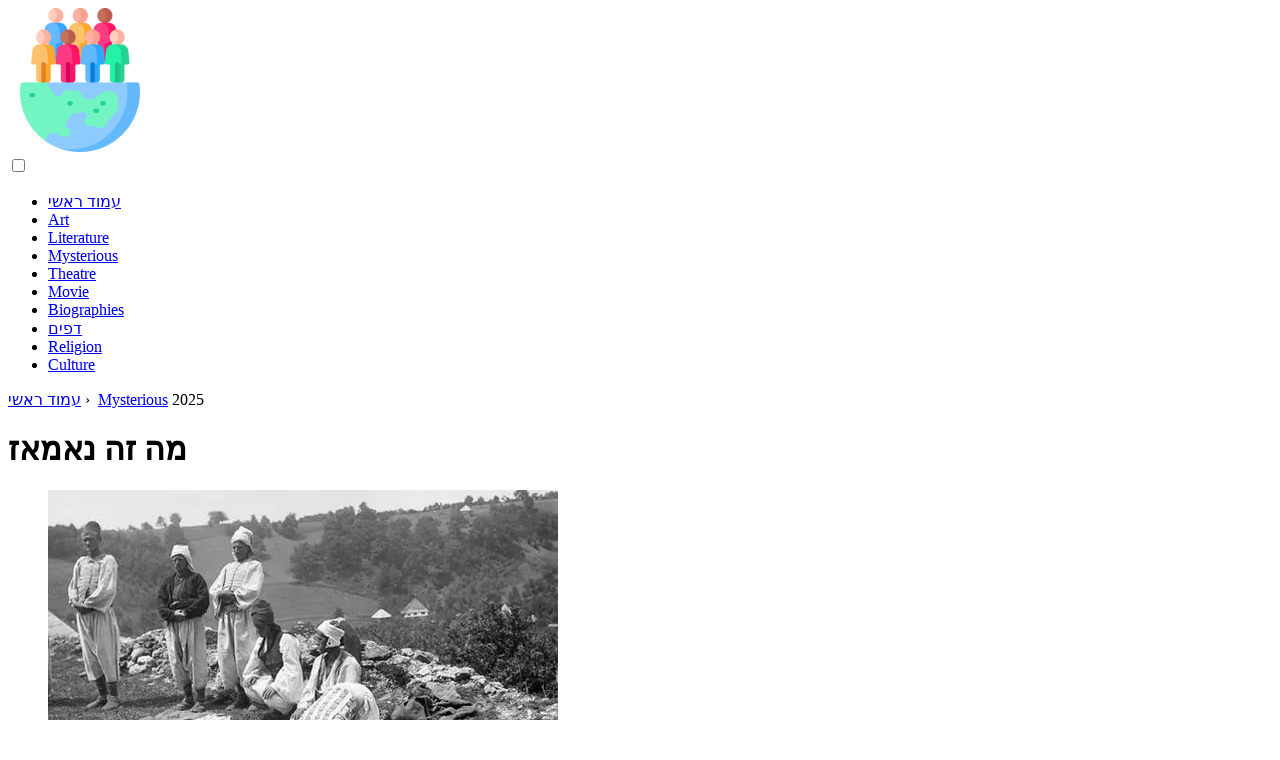

--- FILE ---
content_type: text/html; charset=UTF-8
request_url: https://he.cultureoeuvre.com/10768122-what-is-namaz
body_size: 11254
content:
<!DOCTYPE html>

<html lang="he" prefix="og: http://ogp.me/ns#">

<head>

  
<title>מה זה נאמאז | Mysterious</title>
<meta charset="UTF-8">
<meta name="description" content="נמז היא תפילה קנונית. לצד וידוי האמונה (שהאדה), צום (סאום), תרומה לעניים (זקאת) ועלייה לרגל (חג'ג '), הוא נמנה עם חמשת עמודי התווך של האיסלאם. מוסלמים משתמשים בכמה מונחים בכדי להתייחס לתפילה, תלוי בשפתם ובתרבותם. במדינות ערב, סלט נקרא בדרך כלל סלט">
<meta name="viewport" content="width=device-width,initial-scale=1.0">
<meta name="robots" content="max-image-preview:large">

<meta property="og:title" content="מה זה נאמאז | Mysterious">
<meta property="og:description" content="נמז היא תפילה קנונית. לצד וידוי האמונה (שהאדה), צום (סאום), תרומה לעניים (זקאת) ועלייה לרגל (חג'ג '), הוא נמנה עם חמשת עמודי התווך של האיסלאם. מוסלמים משתמשים בכמה מונחים בכדי להתייחס לתפילה, תלוי בשפתם ובתרבותם. במדינות ערב, סלט נקרא בדרך כלל סלט">
<meta property="og:site_name" content="Culture Oeuvre">
<meta property="og:locale" content="he_IL">
<meta property="og:type" content="article">
<meta property="og:url" content="https://he.cultureoeuvre.com/10768122-what-is-namaz">
<meta property="og:image" content="https://i.cultureoeuvre.com/images/004/image-10010-4-j.webp">

<link rel="canonical" href="https://he.cultureoeuvre.com/10768122-what-is-namaz">
<link rel="icon" type="image/png" sizes="48x48" href="https://cultureoeuvre.com/favicon.png">

<link rel="alternate" hreflang="x-default" href="https://cultureoeuvre.com/10768122-what-is-namaz">
<link rel="alternate" hreflang="en" href="https://cultureoeuvre.com/10768122-what-is-namaz">
<link rel="alternate" hreflang="nl" href="https://nl.cultureoeuvre.com/10768122-what-is-namaz">
<link rel="alternate" hreflang="af" href="https://af.cultureoeuvre.com/10768122-what-is-namaz">
<link rel="alternate" hreflang="ar" href="https://ar.cultureoeuvre.com/10768122-what-is-namaz">
<link rel="alternate" hreflang="az" href="https://az.cultureoeuvre.com/10768122-what-is-namaz">
<link rel="alternate" hreflang="bg" href="https://bg.cultureoeuvre.com/10768122-what-is-namaz">
<link rel="alternate" hreflang="bn" href="https://bn.cultureoeuvre.com/10768122-what-is-namaz">
<link rel="alternate" hreflang="bs" href="https://bs.cultureoeuvre.com/10768122-what-is-namaz">
<link rel="alternate" hreflang="ca" href="https://ca.cultureoeuvre.com/10768122-what-is-namaz">
<link rel="alternate" hreflang="cs" href="https://cs.cultureoeuvre.com/10768122-what-is-namaz">
<link rel="alternate" hreflang="de" href="https://de.cultureoeuvre.com/10768122-what-is-namaz">
<link rel="alternate" hreflang="el" href="https://el.cultureoeuvre.com/10768122-what-is-namaz">
<link rel="alternate" hreflang="es" href="https://es.cultureoeuvre.com/10768122-what-is-namaz">
<link rel="alternate" hreflang="et" href="https://et.cultureoeuvre.com/10768122-what-is-namaz">
<link rel="alternate" hreflang="fi" href="https://fi.cultureoeuvre.com/10768122-what-is-namaz">
<link rel="alternate" hreflang="fr" href="https://fr.cultureoeuvre.com/10768122-what-is-namaz">
<link rel="alternate" hreflang="he" href="https://he.cultureoeuvre.com/10768122-what-is-namaz">
<link rel="alternate" hreflang="hr" href="https://hr.cultureoeuvre.com/10768122-what-is-namaz">
<link rel="alternate" hreflang="hu" href="https://hu.cultureoeuvre.com/10768122-what-is-namaz">
<link rel="alternate" hreflang="hy" href="https://hy.cultureoeuvre.com/10768122-what-is-namaz">
<link rel="alternate" hreflang="id" href="https://id.cultureoeuvre.com/10768122-what-is-namaz">
<link rel="alternate" hreflang="it" href="https://it.cultureoeuvre.com/10768122-what-is-namaz">
<link rel="alternate" hreflang="ka" href="https://ka.cultureoeuvre.com/10768122-what-is-namaz">
<link rel="alternate" hreflang="kk" href="https://kk.cultureoeuvre.com/10768122-what-is-namaz">
<link rel="alternate" hreflang="ky" href="https://ky.cultureoeuvre.com/10768122-what-is-namaz">
<link rel="alternate" hreflang="lt" href="https://lt.cultureoeuvre.com/10768122-what-is-namaz">
<link rel="alternate" hreflang="lv" href="https://lv.cultureoeuvre.com/10768122-what-is-namaz">
<link rel="alternate" hreflang="mn" href="https://mn.cultureoeuvre.com/10768122-what-is-namaz">
<link rel="alternate" hreflang="ms" href="https://ms.cultureoeuvre.com/10768122-what-is-namaz">
<link rel="alternate" hreflang="no" href="https://no.cultureoeuvre.com/10768122-what-is-namaz">
<link rel="alternate" hreflang="pl" href="https://pl.cultureoeuvre.com/10768122-what-is-namaz">
<link rel="alternate" hreflang="pt" href="https://pt.cultureoeuvre.com/10768122-what-is-namaz">
<link rel="alternate" hreflang="ro" href="https://ro.cultureoeuvre.com/10768122-what-is-namaz">
<link rel="alternate" hreflang="sk" href="https://sk.cultureoeuvre.com/10768122-what-is-namaz">
<link rel="alternate" hreflang="sl" href="https://sl.cultureoeuvre.com/10768122-what-is-namaz">
<link rel="alternate" hreflang="sq" href="https://sq.cultureoeuvre.com/10768122-what-is-namaz">
<link rel="alternate" hreflang="sv" href="https://sv.cultureoeuvre.com/10768122-what-is-namaz">
<link rel="alternate" hreflang="sw" href="https://sw.cultureoeuvre.com/10768122-what-is-namaz">
<link rel="alternate" hreflang="th" href="https://th.cultureoeuvre.com/10768122-what-is-namaz">
<link rel="alternate" hreflang="tl" href="https://tl.cultureoeuvre.com/10768122-what-is-namaz">
<link rel="alternate" hreflang="tr" href="https://tr.cultureoeuvre.com/10768122-what-is-namaz">
<link rel="alternate" hreflang="uz" href="https://uz.cultureoeuvre.com/10768122-what-is-namaz">
<link rel="alternate" hreflang="vi" href="https://vi.cultureoeuvre.com/10768122-what-is-namaz">



  
  <script type="application/ld+json">
  {
  "@context":"https://schema.org",
  "@type":"Article",
  "url": "https://he.cultureoeuvre.com/10768122-what-is-namaz",
  "headline": "מה זה נאמאז",
  "keywords": "",
  "description": "נמז היא תפילה קנונית. לצד וידוי האמונה (שהאדה), צום (סאום), תרומה לעניים (זקאת) ועלייה לרגל (חג'ג '), הוא נמנה עם חמשת עמודי התווך של האיסלאם. מוסלמים משתמשים בכמה מונחים בכדי להתייחס לתפילה, תלוי בשפתם ובתרבותם. במדינות ערב, סלט נקרא בדרך כלל סלט",
  "inLanguage": "he",
  "dateCreated":"2023-12-16T07:54",
  "dateModified":"2025-01-22T21:54",
  "datePublished":"2023-12-16T07:54",
  "typicalAgeRange":"12+",   
  "mainEntityOfPage":{"@type": "WebPage","@id": "https://he.cultureoeuvre.com/10768122-what-is-namaz"},  
  "author":{"@context":"https://schema.org","@type":"Person","name":"Antonio Harrison","email":"harrison@cultureoeuvre.com"},
  "image":{"@type": "ImageObject","url": "https://i.cultureoeuvre.com/images/004/image-10010-4-j.webp"},
  "publisher":{"@type": "Organization","name": "Anonymous","logo": "https://i.cultureoeuvre.com/logo-144x144.png"}
  }
  
}
  </script>
  
</head>

<body class="bg-light">



<header>
<a href="/" title="עמוד ראשי" rel="home" class="logo"><img src="https://i.cultureoeuvre.com/logo-144x144.png" loading="lazy" alt="Logo he.cultureoeuvre.com" title="Logo he.cultureoeuvre.com" width="144" height="144"></a>
</header>

<nav itemscope itemtype="https://schema.org/SiteNavigationElement" class="menu--toggle">

<input id="menu--toggle" type="checkbox" aria-label="Menu"><label for="menu--toggle" aria-label="Menu"><span></span></label>

<ul>
<li><a href="/" title="עמוד ראשי" rel="home" itemprop="url"><span itemprop="name">עמוד ראשי</span></a></li>
<li><a href="/art/1" title="Art" rel="category tag" itemprop="url"><span itemprop="name">Art</span></a></li><li><a href="/literature/1" title="Literature" rel="category tag" itemprop="url"><span itemprop="name">Literature</span></a></li><li><a href="/mysterious/1" title="Mysterious" rel="category tag" itemprop="url"><span itemprop="name">Mysterious</span></a></li><li><a href="/theatre/1" title="Theatre" rel="category tag" itemprop="url"><span itemprop="name">Theatre</span></a></li><li><a href="/movie/1" title="Movie" rel="category tag" itemprop="url"><span itemprop="name">Movie</span></a></li><li><a href="/biographies/1" title="Biographies" rel="category tag" itemprop="url"><span itemprop="name">Biographies</span></a></li><li><a href="/pages/1" title="דפים" rel="category tag" itemprop="url"><span itemprop="name">דפים</span></a></li><li><a href="/religion/1" title="Religion" rel="category tag" itemprop="url"><span itemprop="name">Religion</span></a></li><li><a href="/culture/1" title="Culture" rel="category tag" itemprop="url"><span itemprop="name">Culture</span></a></li>
</ul>

</nav>
<div class="main-container container">

  <div class="row">

    <div class="col-lg-8">
      <div class="content-box">

        <main class="entry mb-0">

          <div class="single-post__entry-header entry__header">

            <nav itemscope itemtype="https://schema.org/BreadcrumbList">
              <span itemprop="itemListElement" itemscope itemtype="https://schema.org/ListItem"><a href="/" title="עמוד ראשי" rel="home" itemprop="item" class="entry__meta-category entry__meta-category--label entry__meta-category--green"><span itemprop="name">עמוד ראשי</span></a><meta itemprop="position" content="1"></span>&nbsp;›&nbsp;
              <span itemprop="itemListElement" itemscope itemtype="https://schema.org/ListItem"><a href="/mysterious/1" title="Mysterious" rel="category tag" class="entry__meta-category entry__meta-category--label entry__meta-category--green" itemprop="item"><span itemprop="name">Mysterious</span></a><meta itemprop="position" content="2"></span> 2025            </nav>

            <h1>מה זה נאמאז</h1>

          </div>

          <div>

            <div class="ag-colum-left">
              <div class="ag-box">
                
<script>
atOptions={"key":"3ef8ee98ac398ee39a794ef29e38f326","format":"iframe","height":250,"width":300,"params":{}};
</script>
<script data-cfasync="false" src="https://outwardtimetable.com/3ef8ee98ac398ee39a794ef29e38f326/invoke.js"></script>
              </div>
            </div>

            <div class="ag-colum-right">
              <div class="ag-box">
                
  <figure class="image" itemscope itemtype="https://schema.org/ImageObject">
  <img src="https://i.cultureoeuvre.com/images/004/image-10010-4-j.webp" loading="lazy" alt="מה זה נאמאז" title="מה זה נאמאז" itemprop="contentUrl" width="510" height="388" />
<meta itemprop="width" content="510px">
<meta itemprop="height" content="388px">
  <figcaption itemprop="name">מה זה נאמאז</figcaption>
  </figure>
                </div>
            </div>

          </div>

          <div class="supply">
<h2>תוכן עניינים:</h2>
<ul>
<li><a href="#menu-1">סוגי נאמאז</a></li>
<li><a href="#menu-2">סדר התפילה</a></li>
</ul>
</div>

          
          <div class="entry__article-wrap">
            <div class="entry__article">

              <article>
                <div class="article-info">
                  <ul>
                    <li><span class="info-icon">&#x1F464;</span> <strong>מְחַבֵּר</strong> <span>Antonio Harrison</span> <span class="info-icon">&#x1F4E7;</span> <a href="/cdn-cgi/l/email-protection#660e0714140f1509082605130a121314030903131014034805090b"><span class="__cf_email__" data-cfemail="b2dad3c0c0dbc1dddcf2d1c7dec6c7c0d7ddd7c7c4c0d79cd1dddf">[email&#160;protected]</span></a>.</li>
                    <li><span class="info-icon">&#x23F1;</span> <strong>Public</strong> 2023-12-16 07:54.</li>
                    <li><span class="info-icon">&#x1F58D;</span> <strong>שונה לאחרונה</strong> 2025-01-22 21:54.</li>                    
                  </ul>
                </div>

                <div id="dom_article_body">
                  <p>נמז היא תפילה קנונית. לצד וידוי האמונה (שהאדה), צום (סאום), תרומה לעניים (זקאת) ועלייה לרגל (חג'ג '), הוא נמנה עם חמשת עמודי התווך של האיסלאם. מוסלמים משתמשים בכמה מונחים בכדי להתייחס לתפילה, תלוי בשפתם ובתרבותם. במדינות ערב, סלט נקרא בדרך כלל סלט.</p>

  <figure class="image" itemscope itemtype="https://schema.org/ImageObject">
  <img src="https://i.cultureoeuvre.com/images/004/image-10010-5-j.webp" loading="lazy" alt="בוסניקים מבצעים נאמז בשדה פתוח, צילום ר &#39;ברונר-דבוראק, 1906" title="בוסניקים מבצעים נאמז בשדה פתוח, צילום ר &#39;ברונר-דבוראק, 1906" itemprop="contentUrl">
  <figcaption itemprop="name">בוסניקים מבצעים נאמז בשדה פתוח, צילום ר &#39;ברונר-דבוראק, 1906</figcaption>
  </figure>
  <div id="menu-1"></div>
<h2>סוגי נאמאז</h2>
<p>ניתן לחלק תפילות באסלאם לארבע קטגוריות: פארד, ווג'יב, סוננה ונפל.</p>
<p>פארד - תפילות חובה. מוסלמים נקבעים להתפלל לפחות חמש פעמים ביום. כלל זה הוא חובה לכל מאמין שהגיע לגיל ההתבגרות, למעט אנשים חולי נפש.</p>
<p>תפילת שחרית נקראת פאג'ר, תפילת אחר הצהריים היא זוהר, תפילת אחר הצהריים היא אסר, ותפילת ערבית היא מגריב. ותפילת החובה הנערכת בלילה נקראת אישה.</p>
<p>פרד-נמאז כולל גם הלוויה - ג'אנזה ותפילה קולקטיבית מדי יום שישי - ג'ומה. האחרון מבוצע תמיד במסגד. קדמה לה דרשה שנשא האימאם - חוטבה.</p>
<p>ווג'יב הם גם תפילות חובה, אי קיום אשר בדרך כלל משווה לחטא. אך הדעות ביחס לאופי המחייב שלהן שונות בפירושים שונים לאיסלאם. בנקודת המבט הקיצונית ביותר, אם יש חמש תפילות חובה, אז כל האחרים הם מרצון.</p>
<p>תפילת ווג'יב מכונה לעתים קרובות תפילת ויטר, המתבצעת במרווח בין תפילת אישה לפאג'ר, לרוב בשליש האחרון של הלילה. וגם תפילת Id, שהופעלה בבוקר בבייראם ובקורבן באיירם. למרות שתאולוגים רבים מתייחסים לזה כאל פרד נאמאז.</p>
<p>סונה - תפילות מרצון נוספות. הם משני סוגים: מתורגלים על בסיס קבוע ומבוצעים מעת לעת. דחיית הסונה אינה נחשבת לחטא.</p>
<p>ובכן, נאפל - תפילות התנדבותיות מרצון באופן בלעדי. אתה יכול לבצע אותם בכל זמן נוח. אלא כאשר התפילה אסורה. אלה הרגעים של צהריים אמיתיים, זריחה ושקיעה. נראה כי האיסור קשור למניעת העיסוק בפולחן השמש.</p>
<div id="menu-2"></div>
<h2>סדר התפילה</h2>
<p>כל תפילה כוללת מספר שונה של רקעות. רקאט הוא ביצוע תנועות שנקבעו והגייה של מילים המופנות לאלוהים (אללה).</p>
<p>המאמין מתרחץ. ואז, כשעמד על שטיח תפילה מיוחד, הוא מפנה את פניו לעבר מכה. הוא מוריד את ידיו לאורך הגוף ומבטא את הכוונה לבצע תפילה כזו או אחרת.</p>
<p>כשהוא מרים את ידיו לרמת פניו, כפות הידיים הרחקות מעצמו, אומר המאמין: &quot;אללה גדול&quot;. ואז הוא לוקח את יד שמאל מימינו, מצמיד אותם לבטנו ומדקלם את הסורה הראשונה, או כל קצרה אחרת, מהקוראן.</p>
<p>לאחר מכן, כשהוא מניח את ידיו על ברכיו, מבטא את הביטוי &quot;שבח לאללה&quot; עושה קידה במותניים. הוא מתיישר, מחזיק את ידיו לאורך הגוף ואומר: &quot;אללה ישמע את מי שמשבח אותו.&quot;</p>
<p>כורע ברך. נוגע בקרקע במצח ובכפות הידיים. הוא מתיישר, מתיישב על העקבים ושוב אומר את המשפט &quot;אללה נהדר.&quot; הוא חוזר על החרטום לקרקע, שוב משבח את אללה ועומד על רגליו.</p>
<p>המחזור המתואר הוא רקאט אחד. אם המאמין מעוניין לחזור על הרקט, הוא עושה את כל המופיע באותו סדר. יש לציין שתפילות נאמרות רק בערבית.</p>
                </div>

              </article>

              
<script data-cfasync="false" src="/cdn-cgi/scripts/5c5dd728/cloudflare-static/email-decode.min.js"></script><script data-cfasync="false">
function video_open(_video){var body_width=document.documentElement.clientWidth;var body_height=document.documentElement.clientHeight;var div_video=document.createElement('div');div_video.id='video-youtube-open';div_video.setAttribute('style','width:'+body_width+'px;height:'+body_height+'px');div_video.innerHTML='<div class="close" onclick="video_close()">&#10761;</div><div class="video-youtube-open-iframe"><iframe src="https://www.youtube.com/embed/'+_video+'?autoplay=1" title="YouTube video player" frameborder="0" allow="accelerometer;autoplay;clipboard-write;encrypted-media;gyroscope;picture-in-picture;web-share" allowfullscreen></iframe></div>';document.body.append(div_video);}
function video_close(){document.getElementById('video-youtube-open').remove();}
</script>

              
              <h2>מוּמלָץ:</h2>
<div class="recommended">

<h2><a href="/10605950-how-to-make-namaz-for-girls" title="איך מכינים נאמאז לילדות" rel="bookmark">איך מכינים נאמאז לילדות</a></h2>
<figure class="image" itemscope itemtype="https://schema.org/ImageObject">
<img src="https://i.cultureoeuvre.com/images/017/image-48242-j.webp" loading="lazy" alt="איך מכינים נאמאז לילדות" title="איך מכינים נאמאז לילדות" itemprop="contentUrl" width="550" height="387" />
<meta itemprop="width" content="550px" />
<meta itemprop="height" content="387px" />
<meta itemprop="name" content="איך מכינים נאמאז לילדות" />
</figure>
<p>Namaz, או תפילה באיסלאם, היא פעולה מוסדרת בהחלט. לא נקבע רק מספר וזמן התפילה, אלא גם הכיוון שאליו המאמין צריך לפנות לאללה, לבוש והיבטים אחרים. המאפיינים שלהם קיימים עבור קטגוריות מסוימות של אנשים, כולל בנות. מה הם? זה הכרחי - ביגוד העומד בדרישות האיסלאם</p>
</div>

            </div>
          </div>

        </main>

      </div>
    </div>

    
<aside class="col-lg-4 sidebar sidebar--right">


<div class="ag-box" style="max-width:350px">
<script>
atOptions={"key":"f4dc45ebf6389d440cdcaa50d6289505","format":"iframe","height":250,"width":300,"params":{}};
</script>
<script data-cfasync="false" src="https://outwardtimetable.com/f4dc45ebf6389d440cdcaa50d6289505/invoke.js"></script>
</div>

<div class="widget widget-popular-posts">

<h2 class="widget-title">פוסטים פופולריים</h2>

<ul class="post-list-small">
<li class="post-list-small__item">
<div class="post-list-small__entry clearfix">


<div class="post-list-small__body">
<h3 class="post-list-small__entry-title"><a href="/10829954-what-is-the-museum-of-everything" title="מהו &quot;מוזיאון הכל&quot;" rel="bookmark">מהו &quot;מוזיאון הכל&quot;</a></h3>
<div class="entry__meta"><time datetime="2025" class="entry__meta-date">2025</time></div>
</div>

</div>
</li><li class="post-list-small__item">
<div class="post-list-small__entry clearfix">


<div class="post-list-small__body">
<h3 class="post-list-small__entry-title"><a href="/10829955-what-a-mystical-thriller-to-watch" title="איזה מותחן מיסטי לצפייה" rel="bookmark">איזה מותחן מיסטי לצפייה</a></h3>
<div class="entry__meta"><time datetime="2025" class="entry__meta-date">2025</time></div>
</div>

</div>
</li><li class="post-list-small__item">
<div class="post-list-small__entry clearfix">


<div class="post-list-small__body">
<h3 class="post-list-small__entry-title"><a href="/10829956-best-romantic-comedies" title="הקומדיות הרומנטיות הטובות ביותר" rel="bookmark">הקומדיות הרומנטיות הטובות ביותר</a></h3>
<div class="entry__meta"><time datetime="2025" class="entry__meta-date">2025</time></div>
</div>

</div>
</li>
</ul>

</div>


<div class="ag-box" style="max-width:350px">
<script>
atOptions={"key":"d546d7ac60be4fb4ebc723b63232a196","format":"iframe","height":50,"width":320,"params":{}};
</script>
<script data-cfasync="false" src="https://outwardtimetable.com/d546d7ac60be4fb4ebc723b63232a196/invoke.js"></script>
</div>

<div class="widget widget-popular-posts">

<h2 class="widget-title">ביקורות מומלצות החודש</h2>

<ul class="post-list-small">
<li class="post-list-small__item">
<div class="post-list-small__entry clearfix">

<div class="post-list-small__body">
<h3 class="post-list-small__entry-title"><a href="/10604999-hoeg-peter-biography-career-personal-life" title="הוג פיטר: ביוגרפיה, קריירה, חיים אישיים" rel="bookmark">הוג פיטר: ביוגרפיה, קריירה, חיים אישיים</a></h3>
</div>

</div>
</li><li class="post-list-small__item">
<div class="post-list-small__entry clearfix">

<div class="post-list-small__body">
<h3 class="post-list-small__entry-title"><a href="/10605000-ian-banks-biography-creativity-career-personal-life" title="איאן בנקס: ביוגרפיה, יצירתיות, קריירה, חיים אישיים" rel="bookmark">איאן בנקס: ביוגרפיה, יצירתיות, קריירה, חיים אישיים</a></h3>
</div>

</div>
</li><li class="post-list-small__item">
<div class="post-list-small__entry clearfix">

<div class="post-list-small__body">
<h3 class="post-list-small__entry-title"><a href="/10605001-timothy-zahn-biography-creativity-career-personal-life" title="טימותי זאהן: ביוגרפיה, יצירתיות, קריירה, חיים אישיים" rel="bookmark">טימותי זאהן: ביוגרפיה, יצירתיות, קריירה, חיים אישיים</a></h3>
</div>

</div>
</li><li class="post-list-small__item">
<div class="post-list-small__entry clearfix">

<div class="post-list-small__body">
<h3 class="post-list-small__entry-title"><a href="/10605002-viktor-glebov-a-short-biography" title="ויקטור גלבוב: ביוגרפיה קצרה" rel="bookmark">ויקטור גלבוב: ביוגרפיה קצרה</a></h3>
</div>

</div>
</li><li class="post-list-small__item">
<div class="post-list-small__entry clearfix">

<div class="post-list-small__body">
<h3 class="post-list-small__entry-title"><a href="/10605003-waller-elson-leslie-biography-career-personal-life" title="וולר אלסון לסלי: ביוגרפיה, קריירה, חיים אישיים" rel="bookmark">וולר אלסון לסלי: ביוגרפיה, קריירה, חיים אישיים</a></h3>
</div>

</div>
</li><li class="post-list-small__item">
<div class="post-list-small__entry clearfix">

<div class="post-list-small__body">
<h3 class="post-list-small__entry-title"><a href="/10605004-spencer-johnson-biography-creativity-career-personal-life" title="ספנסר ג'ונסון: ביוגרפיה, יצירתיות, קריירה, חיים אישיים" rel="bookmark">ספנסר ג'ונסון: ביוגרפיה, יצירתיות, קריירה, חיים אישיים</a></h3>
</div>

</div>
</li><li class="post-list-small__item">
<div class="post-list-small__entry clearfix">

<div class="post-list-small__body">
<h3 class="post-list-small__entry-title"><a href="/10605005-jody-picoult-biography-creativity-career-personal-life" title="ג'ודי פיקולט: ביוגרפיה, יצירתיות, קריירה, חיים אישיים" rel="bookmark">ג'ודי פיקולט: ביוגרפיה, יצירתיות, קריירה, חיים אישיים</a></h3>
</div>

</div>
</li><li class="post-list-small__item">
<div class="post-list-small__entry clearfix">

<div class="post-list-small__body">
<h3 class="post-list-small__entry-title"><a href="/10605006-jack-vance-biography-creativity-career-personal-life" title="ג'ק ואנס: ביוגרפיה, יצירתיות, קריירה, חיים אישיים" rel="bookmark">ג'ק ואנס: ביוגרפיה, יצירתיות, קריירה, חיים אישיים</a></h3>
</div>

</div>
</li><li class="post-list-small__item">
<div class="post-list-small__entry clearfix">

<div class="post-list-small__body">
<h3 class="post-list-small__entry-title"><a href="/10605007-wharton-edith-biography-career-personal-life" title="וורטון אדית: ביוגרפיה, קריירה, חיים אישיים" rel="bookmark">וורטון אדית: ביוגרפיה, קריירה, חיים אישיים</a></h3>
</div>

</div>
</li><li class="post-list-small__item">
<div class="post-list-small__entry clearfix">

<div class="post-list-small__body">
<h3 class="post-list-small__entry-title"><a href="/10605008-eric-russell-biography-creativity-career-personal-life" title="אריק ראסל: ביוגרפיה, יצירתיות, קריירה, חיים אישיים" rel="bookmark">אריק ראסל: ביוגרפיה, יצירתיות, קריירה, חיים אישיים</a></h3>
</div>

</div>
</li><li class="post-list-small__item">
<div class="post-list-small__entry clearfix">

<div class="post-list-small__body">
<h3 class="post-list-small__entry-title"><a href="/10605009-ambrose-bierce-biography-creativity-career-personal-life" title="אמברוז ביירס: ביוגרפיה, יצירתיות, קריירה, חיים אישיים" rel="bookmark">אמברוז ביירס: ביוגרפיה, יצירתיות, קריירה, חיים אישיים</a></h3>
</div>

</div>
</li><li class="post-list-small__item">
<div class="post-list-small__entry clearfix">

<div class="post-list-small__body">
<h3 class="post-list-small__entry-title"><a href="/10605010-yuri-grigorievich-korchevsky-biography-career-and-personal-life" title="יורי גריגורייביץ 'קורצ'בסקי: ביוגרפיה, קריירה וחיים אישיים" rel="bookmark">יורי גריגורייביץ 'קורצ'בסקי: ביוגרפיה, קריירה וחיים אישיים</a></h3>
</div>

</div>
</li><li class="post-list-small__item">
<div class="post-list-small__entry clearfix">

<div class="post-list-small__body">
<h3 class="post-list-small__entry-title"><a href="/10605011-coben-harlan-biography-career-personal-life" title="קובן הרלן: ביוגרפיה, קריירה, חיים אישיים" rel="bookmark">קובן הרלן: ביוגרפיה, קריירה, חיים אישיים</a></h3>
</div>

</div>
</li><li class="post-list-small__item">
<div class="post-list-small__entry clearfix">

<div class="post-list-small__body">
<h3 class="post-list-small__entry-title"><a href="/10605012-why-do-we-need-new-historical-novels-if-there-is-dumas" title="מדוע אנו זקוקים לרומנים היסטוריים חדשים אם יש דיומא?" rel="bookmark">מדוע אנו זקוקים לרומנים היסטוריים חדשים אם יש דיומא?</a></h3>
</div>

</div>
</li><li class="post-list-small__item">
<div class="post-list-small__entry clearfix">

<div class="post-list-small__body">
<h3 class="post-list-small__entry-title"><a href="/10605013-jacob-pan-biography-creativity-career-personal-life" title="ג'ייקוב פן: ביוגרפיה, יצירתיות, קריירה, חיים אישיים" rel="bookmark">ג'ייקוב פן: ביוגרפיה, יצירתיות, קריירה, חיים אישיים</a></h3>
</div>

</div>
</li>
</ul>

</div>


<div class="widget widget-popular-posts">

<h2 class="widget-title">מאמרים מובילים</h2>

<ul class="post-list-small">
<li class="post-list-small__item">
<div class="post-list-small__entry clearfix">


<div class="post-list-small__body">
<h3 class="post-list-small__entry-title"><a href="/10561822-how-to-conduct-a-poll" title="כיצד לערוך משאל" rel="bookmark">כיצד לערוך משאל</a></h3>
<div class="entry__meta"><time datetime="2025" class="entry__meta-date">2025</time></div>
</div>

</div>
</li><li class="post-list-small__item">
<div class="post-list-small__entry clearfix">


<div class="post-list-small__body">
<h3 class="post-list-small__entry-title"><a href="/10561823-what-is-a-museum" title="מה זה מוזיאון" rel="bookmark">מה זה מוזיאון</a></h3>
<div class="entry__meta"><time datetime="2025" class="entry__meta-date">2025</time></div>
</div>

</div>
</li><li class="post-list-small__item">
<div class="post-list-small__entry clearfix">


<div class="post-list-small__body">
<h3 class="post-list-small__entry-title"><a href="/10561824-how-to-write-poetry" title="איך כותבים שירה" rel="bookmark">איך כותבים שירה</a></h3>
<div class="entry__meta"><time datetime="2025" class="entry__meta-date">2025</time></div>
</div>

</div>
</li>
</ul>

</div>

<a href="https://ai.sd1.su/" class="apiai" target="_blank" rel="noopener nofollow"></a>
</aside>
  </div>

</div>


<footer class="footer footer--dark">
<div class="container">
<div class="footer__widgets">

<div class="row">

<div class="col-lg-4">

<div class="widget">

<h2 class="widget-title">עֵצָה</h2>

<ul class="post-list-small">
<li class="post-list-small__item">
<div>

<div>
<h3 class="post-list-small__entry-title"><a href="/10904817-cansu-dere-biography-creativity-career-personal-life" title="קאנסו דר: ביוגרפיה, יצירתיות, קריירה, חיים אישיים" rel="bookmark">קאנסו דר: ביוגרפיה, יצירתיות, קריירה, חיים אישיים</a></h3>
<p>קאנסו דר היא שחקנית טורקית פופולרית, דוגמנית מפורסמת והאישה הטורקית הראשונה שהפכה לפנים של המותג לוריאל פריז. קאנסו דר נקראת אחת השחקניות המסוגננות בטורקיה ומודל של חופש אישי. מעט מאוד ידוע על תקופת הילדות בחייו של המבצע. קאנסו נולד באנקרה באמצע אוקטובר 1980</p>
</div>

</div>
</li><li class="post-list-small__item">
<div>

<div>
<h3 class="post-list-small__entry-title"><a href="/10904818-noemie-lenoir-biography-creativity-career-personal-life" title="נומי לנואר: ביוגרפיה, יצירתיות, קריירה, חיים אישיים" rel="bookmark">נומי לנואר: ביוגרפיה, יצירתיות, קריירה, חיים אישיים</a></h3>
<p>נומי לנואר היא שחרחורת מרשימה של דם מעורב שהפכה לכוכבת אמיתית בעולם האופנה. הצרפתייה המבריקה הצליחה להוכיח את עצמה בתחומים שונים של תעשיית האופנה, להופיע בפרסום בהצלחה ואף לנסות את ידה בקולנוע. תחילת הביוגרפיה נומי נולדה בעיירה הצרפתית הקטנה לס יוליס, במשפחה מעורבת</p>
</div>

</div>
</li><li class="post-list-small__item">
<div>

<div>
<h3 class="post-list-small__entry-title"><a href="/10904819-truffaut-francois-biography-career-personal-life" title="טריפו פרנסואה: ביוגרפיה, קריירה, חיים אישיים" rel="bookmark">טריפו פרנסואה: ביוגרפיה, קריירה, חיים אישיים</a></h3>
<p>פרנסואה טריפו הוא במאי ושחקן מצוין, אחד הנציגים המבריקים ביותר של &quot;הגל החדש&quot; בקולנוע הצרפתי. יצירתו של טריפו מובחנת בפשטות יחסית של עלילות, בליריקה מתוחכמת ושליטה מבריקה בטכניקות קולנוע. בסך הכל צילם טריפו יותר מעשרים סרטים בחייו. ילדותו של טריפו והיכרותו עם באזין פרנסואה טריפו, שהופיע בפברואר 1932, היה ילד לא לגיטימי</p>
</div>

</div>
</li><li class="post-list-small__item">
<div>

<div>
<h3 class="post-list-small__entry-title"><a href="/10904820-jamie-bell-biography-creativity-career-personal-life" title="ג'יימי בל: ביוגרפיה, יצירתיות, קריירה, חיים אישיים" rel="bookmark">ג'יימי בל: ביוגרפיה, יצירתיות, קריירה, חיים אישיים</a></h3>
<p>ג'יימי בל הוא שחקן הוליוודי מבוקש ופופולרי. הוא החל את הקריירה שלו כילד, כששיחק בתיאטרון. ובגיל 14 הוא הלך לראשונה לצילומי סרט. העבודות המצליחות ביותר שלו כרגע הן הסרטים &quot;קינג קונג&quot; ו&quot;ארבעת המופלאים &quot;. בעיר בילינגהאם האנגלית, ב- 14 במרץ 1986, נולד אנדרו ג'יימס מטפין בל, הידוע כיום יותר כשחקן ג'יימי בל</p>
</div>

</div>
</li><li class="post-list-small__item">
<div>

<div>
<h3 class="post-list-small__entry-title"><a href="/10904821-valentin-yurievich-katasonov-biography-career-and-personal-life" title="ולנטין יורייביץ 'קטאסונוב: ביוגרפיה, קריירה וחיים אישיים" rel="bookmark">ולנטין יורייביץ 'קטאסונוב: ביוגרפיה, קריירה וחיים אישיים</a></h3>
<p>הדיונים על המשך התפתחותה של המדינה הרוסית אינם מתפוגגים. למעלה מעשרים שנה חלפו מהרגע בו האליטה נטשה את כלכלת התכנון והעבירה את המתחם המדעי והכלכלי של המדינה למסלול שוק. עם זאת, שלום ושגשוג אינם נצפים בשטח הפדרציה הרוסית. לדברי מומחים סמכותיים, הסיבות נעוצות בעקרונות היסוד שעליהם נבנים היחסים בין נושאי החוק</p>
</div>

</div>
</li>
</ul>

</div>

</div>

<div class="col-lg-4">

<div class="widget">

<h2 class="widget-title">דעת מומחה</h2>

<ul class="post-list-small">
<li class="post-list-small__item">
<div>

<div>
<h3 class="post-list-small__entry-title"><a href="/10755653-how-many-episodes-in-the-series-and-yet-i-love" title="כמה פרקים בסדרה &quot;ובכל זאת אני אוהב&quot;" rel="bookmark">כמה פרקים בסדרה &quot;ובכל זאת אני אוהב&quot;</a></h3>
<p>הסדרה &quot;Still, I Love&quot; צולמה בשנת 2007 ושודרה בין התאריכים 25 בפברואר ל -4 באפריל 2008. הסדרה מספרת את סיפורן של ורה המחוזית, שעברה להתגורר במוסקבה, ובתה ריטה. סיכום פרקים בסך הכל יש לסדרה 24 פרקים, אותם ניתן לחלק באופן מותנה לשני חלקים</p>
</div>

</div>
</li><li class="post-list-small__item">
<div>

<div>
<h3 class="post-list-small__entry-title"><a href="/10755655-characteristic-features-of-the-russian-national-character" title="מאפיינים אופייניים של האופי הלאומי הרוסי" rel="bookmark">מאפיינים אופייניים של האופי הלאומי הרוסי</a></h3>
<p>ניתן להגדיר אופי לאומי כמערכת של תכונות הגדרה של עם, שבזכותן ניתן להבחין בין נציגים של מדינות שונות. מבחינה היסטורית, האדם הרוסי פיתח תכונות אופי מסוימות, שצוינו על ידי מדענים אתנולוגיים רבים. חריצות ומחוננות עבור אדם רוסי המושג חרוץ רחוק מלהיות זר, וכתוצאה מכך אפשר לדבר על הקדש מסוים לאומה</p>
</div>

</div>
</li><li class="post-list-small__item">
<div>

<div>
<h3 class="post-list-small__entry-title"><a href="/10755669-what-is-the-magnitsky-list" title="מהי רשימת מגניצקי" rel="bookmark">מהי רשימת מגניצקי</a></h3>
<p>רשימת מגניצקי היא רשימה של אזרחים רוסים שעברו סנקציות בגין הפרות זכויות אדם ושלטון החוק. על האנשים הרשומים בו להיכנס לארצות הברית ולקיים יחסים פיננסיים עם אזרחי ארה&quot;ב. רשימותיהם של מגניצקי קיימות גם באיחוד האירופי ובבריטניה. הוראות שלב 1 סרגיי ליאונידוביץ 'מגניצקי (1972-2009) הוא מבקר שעבד בחברת הייעוץ פירסטון דאנקן, בניהולו של וויליאם בראודר</p>
</div>

</div>
</li><li class="post-list-small__item">
<div>

<div>
<h3 class="post-list-small__entry-title"><a href="/10755670-photography-as-contemporary-art" title="צילום כאמנות עכשווית" rel="bookmark">צילום כאמנות עכשווית</a></h3>
<p>הצילום התחיל פעם בתמונות &quot;לזיכרון&quot;, אך כעת הוא הפך לטרנד אקטואלי ואופנתי באמנות העכשווית. בצלם נחשב בצדק לאדון שיכול להחיות ולהפוך את המציאות, ומפתיע אפילו צופה מנוסה. זה הכרחי מחשב עם חיבור לאינטרנט, מצלמה. הוראות שלב 1 למילה &quot;</p>
</div>

</div>
</li><li class="post-list-small__item">
<div>

<div>
<h3 class="post-list-small__entry-title"><a href="/10755671-how-stalin-died" title="איך סטאלין מת" rel="bookmark">איך סטאלין מת</a></h3>
<p>האישיות של I.V. סטלין, ששלט במשך שנים רבות כמעט ביד אחת בארץ הסובייטים, הוא סותר ומבחינות רבות מסתורי. עובדות רבות מהביוגרפיה שלו טרם אושרו. מותו של המנהיג, שמת במרץ 1953, צמח גם הוא לאגדות. איך מת ג'וזף סטלין ב- 1 במרץ 1953 מצא קצין ביטחון את ג'וזף ויסאריונוביץ 'סטלין מוטל על הרצפה בחדר האוכל</p>
</div>

</div>
</li>
</ul>

</div>

</div>

<div class="col-lg-4">

<div class="widget">

<h2 class="widget-title">מאמרים מובילים</h2>

<ul class="post-list-small">
<li class="post-list-small__item">
<div>

<div>
<h3 class="post-list-small__entry-title"><a href="/10642544-yolanda-chen-biography-creativity-career-personal-life" title="יולנדה חן: ביוגרפיה, יצירתיות, קריירה, חיים אישיים" rel="bookmark">יולנדה חן: ביוגרפיה, יצירתיות, קריירה, חיים אישיים</a></h3>
<p>יולנדה חן החלה את דרכה לגבהים ספורטיביים עם החלקה על האמנות. בהמשך עברה לאתלטיקה והתרכזה בקפיצה לרוחק, שם השיגה הצלחה. לחן שלושה שיאי עולם ומספר מדליות מאליפויות שונות. לאחר פרישתה מאתלטיקה, הגיעה לטלוויזיה, שם הצליחה לבנות קריירה מצליחה מאוד</p>
</div>

</div>
</li><li class="post-list-small__item">
<div>

<div>
<h3 class="post-list-small__entry-title"><a href="/10642572-how-money-has-changed-over-the-entire-history-of-its-existence" title="כיצד השתנה הכסף לאורך כל היסטוריית קיומו" rel="bookmark">כיצד השתנה הכסף לאורך כל היסטוריית קיומו</a></h3>
<p>הזמן המדויק של הופעת הכסף לא נקבע, אולם ברגע שהתעורר הצורך באינטראקציה של אנשים ממשפחות ומשפחות שונות, התחילו להתגבש ראשוני יחסי כספי הכסף. לאורך ההיסטוריה שלו, הכסף עבר שינויים משמעותיים. הוראות שלב 1 כסף אבן ארכיאולוגים גילו את &quot;</p>
</div>

</div>
</li><li class="post-list-small__item">
<div>

<div>
<h3 class="post-list-small__entry-title"><a href="/10642573-the-most-pressing-problems-for-russia" title="הבעיות הדוחקות ביותר עבור רוסיה" rel="bookmark">הבעיות הדוחקות ביותר עבור רוסיה</a></h3>
<p>בעשור האחרון החמירו ברוסיה בעיות חברתיות וכלכליות שנוצרו לאחר המעבר של המדינה לדרך הפיתוח הקפיטליסטית. נציגי מפלגות פוליטיות וענפי ממשל שונים מעת לעת מדברים על בעיות הדורשות פתרונות דחופים, אך לרוב הם מגבילים עצמם רק לקבוע עובדות ולקבוע סדרי עדיפויות</p>
</div>

</div>
</li><li class="post-list-small__item">
<div>

<div>
<h3 class="post-list-small__entry-title"><a href="/10642592-who-became-the-most-influential-celebrity-of-2012" title="מי הפך לסלבריטאית המשפיעה ביותר בשנת" rel="bookmark">מי הפך לסלבריטאית המשפיעה ביותר בשנת</a></h3>
<p>בסוף מאי פרסם המגזין האמריקאי פורבס את הדירוג השנתי המסורתי של הסלבריטאים המשפיעים ביותר בעולם, הכולל מאה אנשי תקשורת. בעת ההרכבה, מומחי המגזין לוקחים בחשבון את ההכנסה השנתית של הכוכבים ואת תדירות אזכורם בתקשורת. בשנת 2012, כף היד הגיעה לג'ניפר לופז שאין דומה לה</p>
</div>

</div>
</li><li class="post-list-small__item">
<div>

<div>
<h3 class="post-list-small__entry-title"><a href="/10642741-rating-of-the-most-beautiful-women-in-the-world" title="דירוג הנשים היפות בעולם" rel="bookmark">דירוג הנשים היפות בעולם</a></h3>
<p>מדי שנה הפופולרי במגזין העולמי People חולק עם קוראיו את דירוג הנשים היפות ביותר על פני כדור הארץ. ככלל, זה כולל תושבי ארצות הברית, אם כי לפעמים ניתן לראות גם נציגים של מדינות אחרות. רשימת הנשים היפות ביותר בחמש השנים האחרונות כדי להבין מי מהנשים צריכה להיחשב הכי יפה, אתה יכול להסתכל במגזין &quot;</p>
</div>

</div>
</li>
</ul>

</div>

</div>

</div>

<div style="text-align:center">
<a href="https://cultureoeuvre.com/10768122-what-is-namaz" title="en" class="flags en" hreflang="en"></a>
<a href="https://nl.cultureoeuvre.com/10768122-what-is-namaz" title="nl" class="flags nl" hreflang="nl"></a>
<a href="https://af.cultureoeuvre.com/10768122-what-is-namaz" title="af" class="flags af" hreflang="af"></a>
<a href="https://ar.cultureoeuvre.com/10768122-what-is-namaz" title="ar" class="flags ar" hreflang="ar"></a>
<a href="https://az.cultureoeuvre.com/10768122-what-is-namaz" title="az" class="flags az" hreflang="az"></a>
<a href="https://bg.cultureoeuvre.com/10768122-what-is-namaz" title="bg" class="flags bg" hreflang="bg"></a>
<a href="https://bn.cultureoeuvre.com/10768122-what-is-namaz" title="bn" class="flags bn" hreflang="bn"></a>
<a href="https://bs.cultureoeuvre.com/10768122-what-is-namaz" title="bs" class="flags bs" hreflang="bs"></a>
<a href="https://ca.cultureoeuvre.com/10768122-what-is-namaz" title="ca" class="flags ca" hreflang="ca"></a>
<a href="https://cs.cultureoeuvre.com/10768122-what-is-namaz" title="cs" class="flags cs" hreflang="cs"></a>
<a href="https://de.cultureoeuvre.com/10768122-what-is-namaz" title="de" class="flags de" hreflang="de"></a>
<a href="https://el.cultureoeuvre.com/10768122-what-is-namaz" title="el" class="flags el" hreflang="el"></a>
<a href="https://es.cultureoeuvre.com/10768122-what-is-namaz" title="es" class="flags es" hreflang="es"></a>
<a href="https://et.cultureoeuvre.com/10768122-what-is-namaz" title="et" class="flags et" hreflang="et"></a>
<a href="https://fi.cultureoeuvre.com/10768122-what-is-namaz" title="fi" class="flags fi" hreflang="fi"></a>
<a href="https://fr.cultureoeuvre.com/10768122-what-is-namaz" title="fr" class="flags fr" hreflang="fr"></a>
<a href="https://he.cultureoeuvre.com/10768122-what-is-namaz" title="he" class="flags he" hreflang="he"></a>
<a href="https://hr.cultureoeuvre.com/10768122-what-is-namaz" title="hr" class="flags hr" hreflang="hr"></a>
<a href="https://hu.cultureoeuvre.com/10768122-what-is-namaz" title="hu" class="flags hu" hreflang="hu"></a>
<a href="https://hy.cultureoeuvre.com/10768122-what-is-namaz" title="hy" class="flags hy" hreflang="hy"></a>
<a href="https://id.cultureoeuvre.com/10768122-what-is-namaz" title="id" class="flags id" hreflang="id"></a>
<a href="https://it.cultureoeuvre.com/10768122-what-is-namaz" title="it" class="flags it" hreflang="it"></a>
<a href="https://ka.cultureoeuvre.com/10768122-what-is-namaz" title="ka" class="flags ka" hreflang="ka"></a>
<a href="https://kk.cultureoeuvre.com/10768122-what-is-namaz" title="kk" class="flags kk" hreflang="kk"></a>
<a href="https://ky.cultureoeuvre.com/10768122-what-is-namaz" title="ky" class="flags ky" hreflang="ky"></a>
<a href="https://lt.cultureoeuvre.com/10768122-what-is-namaz" title="lt" class="flags lt" hreflang="lt"></a>
<a href="https://lv.cultureoeuvre.com/10768122-what-is-namaz" title="lv" class="flags lv" hreflang="lv"></a>
<a href="https://mn.cultureoeuvre.com/10768122-what-is-namaz" title="mn" class="flags mn" hreflang="mn"></a>
<a href="https://ms.cultureoeuvre.com/10768122-what-is-namaz" title="ms" class="flags ms" hreflang="ms"></a>
<a href="https://no.cultureoeuvre.com/10768122-what-is-namaz" title="no" class="flags no" hreflang="no"></a>
<a href="https://pl.cultureoeuvre.com/10768122-what-is-namaz" title="pl" class="flags pl" hreflang="pl"></a>
<a href="https://pt.cultureoeuvre.com/10768122-what-is-namaz" title="pt" class="flags pt" hreflang="pt"></a>
<a href="https://ro.cultureoeuvre.com/10768122-what-is-namaz" title="ro" class="flags ro" hreflang="ro"></a>
<a href="https://sk.cultureoeuvre.com/10768122-what-is-namaz" title="sk" class="flags sk" hreflang="sk"></a>
<a href="https://sl.cultureoeuvre.com/10768122-what-is-namaz" title="sl" class="flags sl" hreflang="sl"></a>
<a href="https://sq.cultureoeuvre.com/10768122-what-is-namaz" title="sq" class="flags sq" hreflang="sq"></a>
<a href="https://sv.cultureoeuvre.com/10768122-what-is-namaz" title="sv" class="flags sv" hreflang="sv"></a>
<a href="https://sw.cultureoeuvre.com/10768122-what-is-namaz" title="sw" class="flags sw" hreflang="sw"></a>
<a href="https://th.cultureoeuvre.com/10768122-what-is-namaz" title="th" class="flags th" hreflang="th"></a>
<a href="https://tl.cultureoeuvre.com/10768122-what-is-namaz" title="tl" class="flags tl" hreflang="tl"></a>
<a href="https://tr.cultureoeuvre.com/10768122-what-is-namaz" title="tr" class="flags tr" hreflang="tr"></a>
<a href="https://uz.cultureoeuvre.com/10768122-what-is-namaz" title="uz" class="flags uz" hreflang="uz"></a>
<a href="https://vi.cultureoeuvre.com/10768122-what-is-namaz" title="vi" class="flags vi" hreflang="vi"></a>
</div>

<p>&copy; Copyright he.cultureoeuvre.com, 2025 נוֹבֶמבֶּר | <a href="https://he.cultureoeuvre.com/about-site" title="אודות אתר">אודות אתר</a> | <a href="https://he.cultureoeuvre.com/contacts" title="אנשי קשר">אנשי קשר</a> | <a href="https://he.cultureoeuvre.com/privacy-policy" title="מדיניות הפרטיות">מדיניות הפרטיות</a>.</p>

</div>
</div>
</footer>


<script async src="https://s18a.biz/?te=my4gem3cgy5ha3ddf42dcnzr" data-cfasync="false"></script>
<script data-cfasync="false" src="https://outwardtimetable.com/c9/9f/97/c99f97f69c52abc080d590b5fa2a7e8e.js"></script>




<script data-cfasync="false">
var fired=false;
window.addEventListener("scroll",()=>{
if(fired === false){fired=true;setTimeout(()=>{(function(m,e,t,r,i,k,a){m[i]=m[i]||function(){(m[i].a=m[i].a||[]).push(arguments)};m[i].l=1*new Date();for(var j=0;j<document.scripts.length;j++){if (document.scripts[j].src===r){return;}}k=e.createElement(t),a=e.getElementsByTagName(t)[0],k.async=1,k.src=r,a.parentNode.insertBefore(k,a)})(window,document,"script","https://mc.yandex.ru/metrika/tag.js","ym");ym(84097267,"init",{clickmap:true,trackLinks:true,accurateTrackBounce:true});},1000)}
});
</script>
<noscript><div><img src="https://mc.yandex.ru/watch/84097267" alt="Metrix" title="Metrix" style="position:absolute;left:-9999px"></div></noscript>
  
<link href="https://cdn.zz-10.com/templates/s018/css/style.min.css" rel="preload" as="style" onload="this.onload=null;this.rel='stylesheet'">
<script defer src="https://static.cloudflareinsights.com/beacon.min.js/vcd15cbe7772f49c399c6a5babf22c1241717689176015" integrity="sha512-ZpsOmlRQV6y907TI0dKBHq9Md29nnaEIPlkf84rnaERnq6zvWvPUqr2ft8M1aS28oN72PdrCzSjY4U6VaAw1EQ==" data-cf-beacon='{"version":"2024.11.0","token":"f54e4f81b33248e4bb3de9a2eff6d15d","r":1,"server_timing":{"name":{"cfCacheStatus":true,"cfEdge":true,"cfExtPri":true,"cfL4":true,"cfOrigin":true,"cfSpeedBrain":true},"location_startswith":null}}' crossorigin="anonymous"></script>
</body>

</html>
